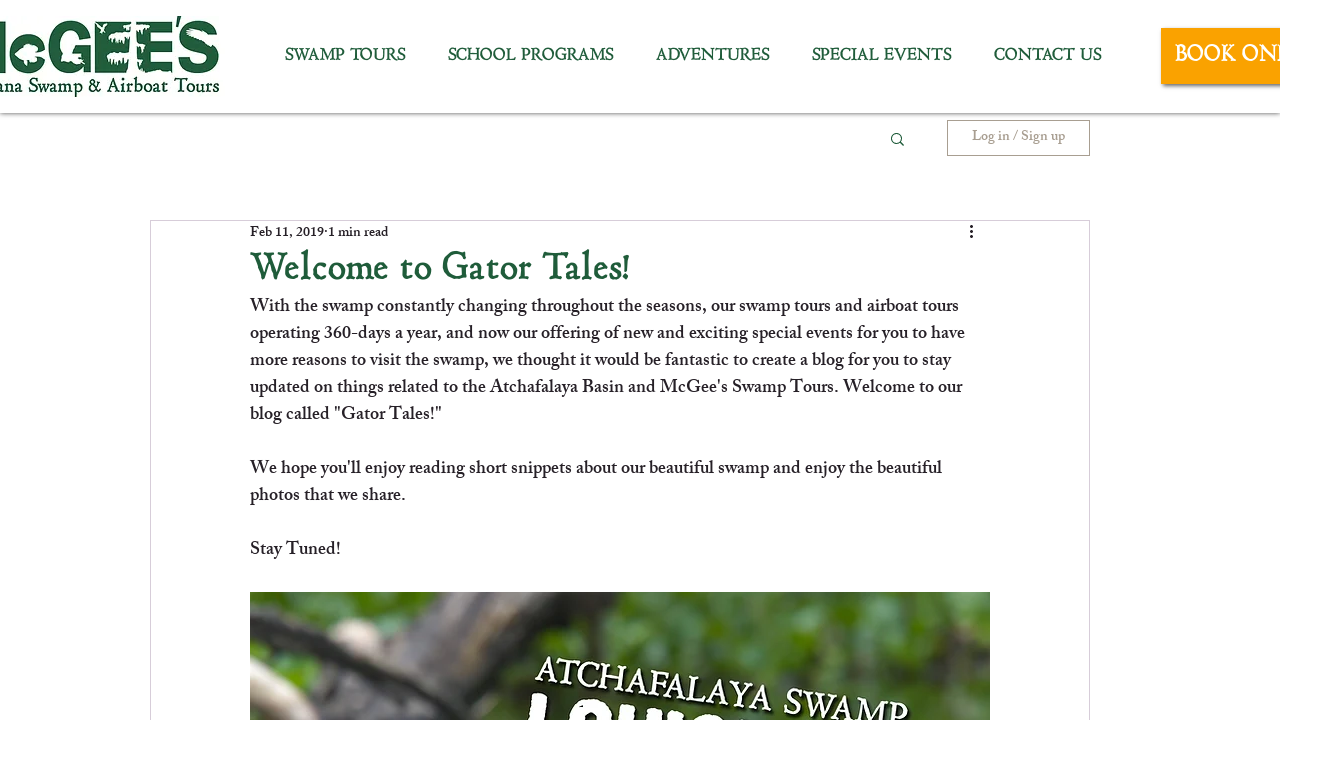

--- FILE ---
content_type: text/javascript
request_url: https://js.peek.com/config.js?key=e52eb303-b00c-4491-af4f-7f9ffbb47c18
body_size: 743
content:
(()=>{"use strict";var e,n=function(){window.PeekJsApi&&window.PeekJsApi.linkFinder&&window.PeekJsApi.linkFinder.initializeEmbeds?(window.PeekJsApi.linkFinder.initializeEmbeds({"mv7WD":"<div class=\"ui-theme-sky-blue\" data-peek-embeddable=\"tiles\"><div class=\"peek-embeddable peek-embeddable-type-tiles\"><div class=\"\"><div class=\"peek-embeddable-header\">McGee&#x27;s Swamp Tours</div><div class=\"peek-embeddable-body\"><a class=\"peek-tile three-column-tiles\" href=\"https://book.peek.com/s/e52eb303-b00c-4491-af4f-7f9ffbb47c18/8ezvp\"><div class=\"peek-tile-image-container-wrap\"><div class=\"peek-tile-image-wrap\" style=\"background-image: url('')\"></div><div class=\"peek-tile-image-description-wrap\"><div class=\"peek-tile-image-info\">Airboat Tours</div><div class=\"peek-tile-image-cta\"><span class=\"peek-primary-button\">Book</span></div></div></div></a><a class=\"peek-tile three-column-tiles\" href=\"https://book.peek.com/s/e52eb303-b00c-4491-af4f-7f9ffbb47c18/WB3vJ--74114651-3c71-415d-a88f-ab2f60121c00\"><div class=\"peek-tile-image-container-wrap\"><div class=\"peek-tile-image-wrap\" style=\"background-image: url('https://www.filepicker.io/api/file/WY9XzFkfR3avViAbIoPv')\"></div><div class=\"peek-tile-image-description-wrap\"><div class=\"peek-tile-image-info\">Swamp Tours</div><div class=\"peek-tile-image-cta\"><span class=\"peek-primary-button\">Book</span></div></div></div></a><a class=\"peek-tile three-column-tiles\" href=\"https://book.peek.com/s/e52eb303-b00c-4491-af4f-7f9ffbb47c18/Ex8aO--cf663b9d-75a1-4f08-8cf3-b729e2c20ad7\"><div class=\"peek-tile-image-container-wrap\"><div class=\"peek-tile-image-wrap\" style=\"background-image: url('https://www.filepicker.io/api/file/GqocBwF4Q5al5xs5UKSV')\"></div><div class=\"peek-tile-image-description-wrap\"><div class=\"peek-tile-image-info\">Sunset Tours</div><div class=\"peek-tile-image-cta\"><span class=\"peek-primary-button\">Book</span></div></div></div></a><a class=\"peek-tile three-column-tiles\" href=\"https://book.peek.com/s/e52eb303-b00c-4491-af4f-7f9ffbb47c18/Mqb3a\"><div class=\"peek-tile-image-container-wrap\"><div class=\"peek-tile-image-wrap\" style=\"background-image: url('')\"></div><div class=\"peek-tile-image-description-wrap\"><div class=\"peek-tile-image-info\">Canoe Rentals</div><div class=\"peek-tile-image-cta\"><span class=\"peek-primary-button\">Book</span></div></div></div></a><a class=\"peek-tile three-column-tiles\" href=\"https://book.peek.com/s/e52eb303-b00c-4491-af4f-7f9ffbb47c18/dzwDE--901a1381-8e27-4820-bc00-7c5e61684ace\"><div class=\"peek-tile-image-container-wrap\"><div class=\"peek-tile-image-wrap\" style=\"background-image: url('https://www.filepicker.io/api/file/GGUiQWUMRqOekZbWYxeg')\"></div><div class=\"peek-tile-image-description-wrap\"><div class=\"peek-tile-image-info\">Guided Photography Excursion</div><div class=\"peek-tile-image-cta\"><span class=\"peek-primary-button\">Book</span></div></div></div></a><a class=\"peek-tile three-column-tiles\" href=\"https://book.peek.com/s/e52eb303-b00c-4491-af4f-7f9ffbb47c18/mv7Wz--3986a69c-8c14-48f3-be40-37b8610a5d2d\"><div class=\"peek-tile-image-container-wrap\"><div class=\"peek-tile-image-wrap\" style=\"background-image: url('')\"></div><div class=\"peek-tile-image-description-wrap\"><div class=\"peek-tile-image-info\">The Cajun Experience- Tour Package</div><div class=\"peek-tile-image-cta\"><span class=\"peek-primary-button\">Book</span></div></div></div></a></div></div></div></div>","8ezvp":"<div class=\"ui-theme-forests-edge\" data-peek-embeddable=\"tiles\"><div class=\"peek-embeddable peek-embeddable-type-tiles\"><div class=\"two-column-layout\"><div class=\"peek-embeddable-header\">McGee&#x27;s Swamp Tours</div><div class=\"peek-embeddable-body\"><a class=\"peek-tile two-column-tiles\" href=\"https://book.peek.com/s/e52eb303-b00c-4491-af4f-7f9ffbb47c18/v0xNM--c1b1556a-6fc7-4d48-bc43-36c4140d76f4\"><div class=\"peek-tile-image-container-wrap\"><div class=\"peek-tile-image-wrap\" style=\"background-image: url('https://www.filepicker.io/api/file/Lkhcd4YOSxSNT8OnamPA')\"></div><div class=\"peek-tile-image-description-wrap\"><div class=\"peek-tile-image-info\">Airboat Tours</div><div class=\"peek-tile-image-cta\"><span class=\"peek-primary-button\">Book</span></div></div></div></a><a class=\"peek-tile two-column-tiles\" href=\"https://book.peek.com/s/e52eb303-b00c-4491-af4f-7f9ffbb47c18/rxy84--c846e8f6-5769-4711-b5cb-ac982fb74419\"><div class=\"peek-tile-image-container-wrap\"><div class=\"peek-tile-image-wrap\" style=\"background-image: url('https://www.filepicker.io/api/file/FKzkvDpSRpGAEmb1nlHn')\"></div><div class=\"peek-tile-image-description-wrap\"><div class=\"peek-tile-image-info\">Private Airboat Tours</div><div class=\"peek-tile-image-cta\"><span class=\"peek-primary-button\">Book</span></div></div></div></a></div></div></div></div>","Mqb3a":"<div class=\"ui-theme-forests-edge\" data-peek-embeddable=\"tiles\"><div class=\"peek-embeddable peek-embeddable-type-tiles\"><div class=\"two-column-layout\"><div class=\"peek-embeddable-header\">McGee&#x27;s Swamp Tours</div><div class=\"peek-embeddable-body\"><a class=\"peek-tile two-column-tiles\" href=\"https://book.peek.com/s/e52eb303-b00c-4491-af4f-7f9ffbb47c18/mv7Wz--3cce32d5-fee0-4742-838f-f91dafff2b1d\"><div class=\"peek-tile-image-container-wrap\"><div class=\"peek-tile-image-wrap\" style=\"background-image: url('https://www.filepicker.io/api/file/jtjgvyeSAe6E4kB9Fsbf')\"></div><div class=\"peek-tile-image-description-wrap\"><div class=\"peek-tile-image-info\">2 Hour Canoe Rentals</div><div class=\"peek-tile-image-cta\"><span class=\"peek-primary-button\">Book</span></div></div></div></a><a class=\"peek-tile two-column-tiles\" href=\"https://book.peek.com/s/e52eb303-b00c-4491-af4f-7f9ffbb47c18/mv7Wz--c0e915d6-e4e8-4f5a-a700-9f398ddf4a5e\"><div class=\"peek-tile-image-container-wrap\"><div class=\"peek-tile-image-wrap\" style=\"background-image: url('https://www.filepicker.io/api/file/jtjgvyeSAe6E4kB9Fsbf')\"></div><div class=\"peek-tile-image-description-wrap\"><div class=\"peek-tile-image-info\">All Day Canoe Rentals</div><div class=\"peek-tile-image-cta\"><span class=\"peek-primary-button\">Book</span></div></div></div></a></div></div></div></div>"}),window.PeekJsApi.healthCheck.send("embedsComplete")):setTimeout(n,10)};e=n,"loading"!=document.readyState?e():document.addEventListener?document.addEventListener("DOMContentLoaded",e):document.attachEvent("onreadystatechange",(function(){"loading"!=document.readyState&&e()}))})();